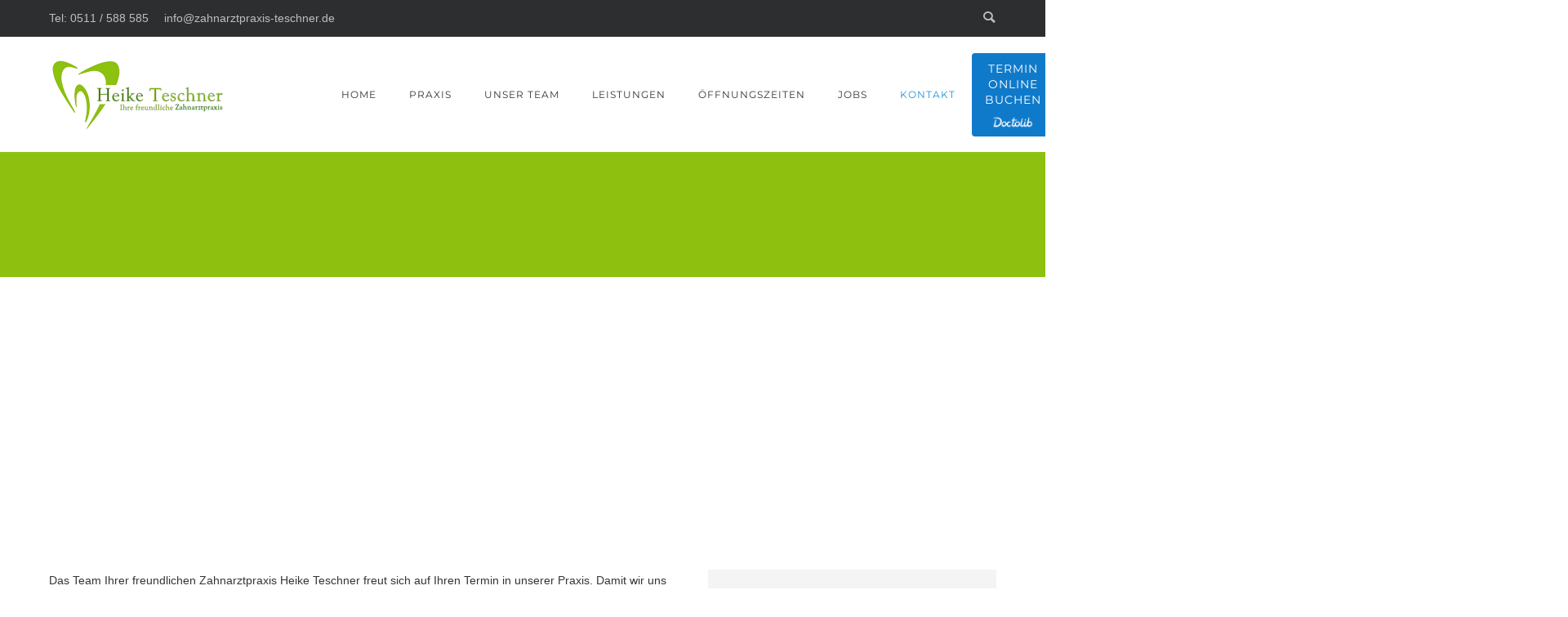

--- FILE ---
content_type: text/css
request_url: https://zahnarztpraxis-teschner.de/wp-content/themes/oshin_child/style.css?ver=1.2
body_size: 2822
content:
/*
Theme Name: Oshin Child
Description: Oshin Child Theme
Author: Brand Exponents
Template: oshin
Version: 1.2
*/

/* Google Fonts Lokal */
/* montserrat-100 - latin */
@font-face {
  font-family: "Montserrat";
  font-style: normal;
  font-weight: 100;
  src: url("fonts/montserrat-v25-latin-100.eot"); /* IE9 Compat Modes */
  src: local(""),
    url("fonts/montserrat-v25-latin-100.eot?#iefix") format("embedded-opentype"),
    /* IE6-IE8 */ url("fonts/montserrat-v25-latin-100.woff2") format("woff2"),
    /* Super Modern Browsers */ url("fonts/montserrat-v25-latin-100.woff")
      format("woff"),
    /* Modern Browsers */ url("fonts/montserrat-v25-latin-100.ttf")
      format("truetype"),
    /* Safari, Android, iOS */
      url("fonts/montserrat-v25-latin-100.svg#Montserrat") format("svg"); /* Legacy iOS */
}
/* montserrat-200 - latin */
@font-face {
  font-family: "Montserrat";
  font-style: normal;
  font-weight: 200;
  src: url("fonts/montserrat-v25-latin-200.eot"); /* IE9 Compat Modes */
  src: local(""),
    url("fonts/montserrat-v25-latin-200.eot?#iefix") format("embedded-opentype"),
    /* IE6-IE8 */ url("fonts/montserrat-v25-latin-200.woff2") format("woff2"),
    /* Super Modern Browsers */ url("fonts/montserrat-v25-latin-200.woff")
      format("woff"),
    /* Modern Browsers */ url("fonts/montserrat-v25-latin-200.ttf")
      format("truetype"),
    /* Safari, Android, iOS */
      url("fonts/montserrat-v25-latin-200.svg#Montserrat") format("svg"); /* Legacy iOS */
}
/* montserrat-300 - latin */
@font-face {
  font-family: "Montserrat";
  font-style: normal;
  font-weight: 300;
  src: url("fonts/montserrat-v25-latin-300.eot"); /* IE9 Compat Modes */
  src: local(""),
    url("fonts/montserrat-v25-latin-300.eot?#iefix") format("embedded-opentype"),
    /* IE6-IE8 */ url("fonts/montserrat-v25-latin-300.woff2") format("woff2"),
    /* Super Modern Browsers */ url("fonts/montserrat-v25-latin-300.woff")
      format("woff"),
    /* Modern Browsers */ url("fonts/montserrat-v25-latin-300.ttf")
      format("truetype"),
    /* Safari, Android, iOS */
      url("fonts/montserrat-v25-latin-300.svg#Montserrat") format("svg"); /* Legacy iOS */
}
/* montserrat-regular - latin */
@font-face {
  font-family: "Montserrat";
  font-style: normal;
  font-weight: 400;
  src: url("fonts/montserrat-v25-latin-regular.eot"); /* IE9 Compat Modes */
  src: local(""),
    url("fonts/montserrat-v25-latin-regular.eot?#iefix")
      format("embedded-opentype"),
    /* IE6-IE8 */ url("fonts/montserrat-v25-latin-regular.woff2")
      format("woff2"),
    /* Super Modern Browsers */ url("fonts/montserrat-v25-latin-regular.woff")
      format("woff"),
    /* Modern Browsers */ url("fonts/montserrat-v25-latin-regular.ttf")
      format("truetype"),
    /* Safari, Android, iOS */
      url("fonts/montserrat-v25-latin-regular.svg#Montserrat") format("svg"); /* Legacy iOS */
}
/* montserrat-500 - latin */
@font-face {
  font-family: "Montserrat";
  font-style: normal;
  font-weight: 500;
  src: url("fonts/montserrat-v25-latin-500.eot"); /* IE9 Compat Modes */
  src: local(""),
    url("fonts/montserrat-v25-latin-500.eot?#iefix") format("embedded-opentype"),
    /* IE6-IE8 */ url("fonts/montserrat-v25-latin-500.woff2") format("woff2"),
    /* Super Modern Browsers */ url("fonts/montserrat-v25-latin-500.woff")
      format("woff"),
    /* Modern Browsers */ url("fonts/montserrat-v25-latin-500.ttf")
      format("truetype"),
    /* Safari, Android, iOS */
      url("fonts/montserrat-v25-latin-500.svg#Montserrat") format("svg"); /* Legacy iOS */
}
/* montserrat-600 - latin */
@font-face {
  font-family: "Montserrat";
  font-style: normal;
  font-weight: 600;
  src: url("fonts/montserrat-v25-latin-600.eot"); /* IE9 Compat Modes */
  src: local(""),
    url("fonts/montserrat-v25-latin-600.eot?#iefix") format("embedded-opentype"),
    /* IE6-IE8 */ url("fonts/montserrat-v25-latin-600.woff2") format("woff2"),
    /* Super Modern Browsers */ url("fonts/montserrat-v25-latin-600.woff")
      format("woff"),
    /* Modern Browsers */ url("fonts/montserrat-v25-latin-600.ttf")
      format("truetype"),
    /* Safari, Android, iOS */
      url("fonts/montserrat-v25-latin-600.svg#Montserrat") format("svg"); /* Legacy iOS */
}
/* montserrat-700 - latin */
@font-face {
  font-family: "Montserrat";
  font-style: normal;
  font-weight: 700;
  src: url("fonts/montserrat-v25-latin-700.eot"); /* IE9 Compat Modes */
  src: local(""),
    url("fonts/montserrat-v25-latin-700.eot?#iefix") format("embedded-opentype"),
    /* IE6-IE8 */ url("fonts/montserrat-v25-latin-700.woff2") format("woff2"),
    /* Super Modern Browsers */ url("fonts/montserrat-v25-latin-700.woff")
      format("woff"),
    /* Modern Browsers */ url("fonts/montserrat-v25-latin-700.ttf")
      format("truetype"),
    /* Safari, Android, iOS */
      url("fonts/montserrat-v25-latin-700.svg#Montserrat") format("svg"); /* Legacy iOS */
}
/* montserrat-800 - latin */
@font-face {
  font-family: "Montserrat";
  font-style: normal;
  font-weight: 800;
  src: url("fonts/montserrat-v25-latin-800.eot"); /* IE9 Compat Modes */
  src: local(""),
    url("fonts/montserrat-v25-latin-800.eot?#iefix") format("embedded-opentype"),
    /* IE6-IE8 */ url("fonts/montserrat-v25-latin-800.woff2") format("woff2"),
    /* Super Modern Browsers */ url("fonts/montserrat-v25-latin-800.woff")
      format("woff"),
    /* Modern Browsers */ url("fonts/montserrat-v25-latin-800.ttf")
      format("truetype"),
    /* Safari, Android, iOS */
      url("fonts/montserrat-v25-latin-800.svg#Montserrat") format("svg"); /* Legacy iOS */
}
/* montserrat-900 - latin */
@font-face {
  font-family: "Montserrat";
  font-style: normal;
  font-weight: 900;
  src: url("fonts/montserrat-v25-latin-900.eot"); /* IE9 Compat Modes */
  src: local(""),
    url("fonts/montserrat-v25-latin-900.eot?#iefix") format("embedded-opentype"),
    /* IE6-IE8 */ url("fonts/montserrat-v25-latin-900.woff2") format("woff2"),
    /* Super Modern Browsers */ url("fonts/montserrat-v25-latin-900.woff")
      format("woff"),
    /* Modern Browsers */ url("fonts/montserrat-v25-latin-900.ttf")
      format("truetype"),
    /* Safari, Android, iOS */
      url("fonts/montserrat-v25-latin-900.svg#Montserrat") format("svg"); /* Legacy iOS */
}
/* montserrat-100italic - latin */
@font-face {
  font-family: "Montserrat";
  font-style: italic;
  font-weight: 100;
  src: url("fonts/montserrat-v25-latin-100italic.eot"); /* IE9 Compat Modes */
  src: local(""),
    url("fonts/montserrat-v25-latin-100italic.eot?#iefix")
      format("embedded-opentype"),
    /* IE6-IE8 */ url("fonts/montserrat-v25-latin-100italic.woff2")
      format("woff2"),
    /* Super Modern Browsers */ url("fonts/montserrat-v25-latin-100italic.woff")
      format("woff"),
    /* Modern Browsers */ url("fonts/montserrat-v25-latin-100italic.ttf")
      format("truetype"),
    /* Safari, Android, iOS */
      url("fonts/montserrat-v25-latin-100italic.svg#Montserrat") format("svg"); /* Legacy iOS */
}
/* montserrat-200italic - latin */
@font-face {
  font-family: "Montserrat";
  font-style: italic;
  font-weight: 200;
  src: url("fonts/montserrat-v25-latin-200italic.eot"); /* IE9 Compat Modes */
  src: local(""),
    url("fonts/montserrat-v25-latin-200italic.eot?#iefix")
      format("embedded-opentype"),
    /* IE6-IE8 */ url("fonts/montserrat-v25-latin-200italic.woff2")
      format("woff2"),
    /* Super Modern Browsers */ url("fonts/montserrat-v25-latin-200italic.woff")
      format("woff"),
    /* Modern Browsers */ url("fonts/montserrat-v25-latin-200italic.ttf")
      format("truetype"),
    /* Safari, Android, iOS */
      url("fonts/montserrat-v25-latin-200italic.svg#Montserrat") format("svg"); /* Legacy iOS */
}
/* montserrat-300italic - latin */
@font-face {
  font-family: "Montserrat";
  font-style: italic;
  font-weight: 300;
  src: url("fonts/montserrat-v25-latin-300italic.eot"); /* IE9 Compat Modes */
  src: local(""),
    url("fonts/montserrat-v25-latin-300italic.eot?#iefix")
      format("embedded-opentype"),
    /* IE6-IE8 */ url("fonts/montserrat-v25-latin-300italic.woff2")
      format("woff2"),
    /* Super Modern Browsers */ url("fonts/montserrat-v25-latin-300italic.woff")
      format("woff"),
    /* Modern Browsers */ url("fonts/montserrat-v25-latin-300italic.ttf")
      format("truetype"),
    /* Safari, Android, iOS */
      url("fonts/montserrat-v25-latin-300italic.svg#Montserrat") format("svg"); /* Legacy iOS */
}
/* montserrat-italic - latin */
@font-face {
  font-family: "Montserrat";
  font-style: italic;
  font-weight: 400;
  src: url("fonts/montserrat-v25-latin-italic.eot"); /* IE9 Compat Modes */
  src: local(""),
    url("fonts/montserrat-v25-latin-italic.eot?#iefix")
      format("embedded-opentype"),
    /* IE6-IE8 */ url("fonts/montserrat-v25-latin-italic.woff2") format("woff2"),
    /* Super Modern Browsers */ url("fonts/montserrat-v25-latin-italic.woff")
      format("woff"),
    /* Modern Browsers */ url("fonts/montserrat-v25-latin-italic.ttf")
      format("truetype"),
    /* Safari, Android, iOS */
      url("fonts/montserrat-v25-latin-italic.svg#Montserrat") format("svg"); /* Legacy iOS */
}
/* montserrat-500italic - latin */
@font-face {
  font-family: "Montserrat";
  font-style: italic;
  font-weight: 500;
  src: url("fonts/montserrat-v25-latin-500italic.eot"); /* IE9 Compat Modes */
  src: local(""),
    url("fonts/montserrat-v25-latin-500italic.eot?#iefix")
      format("embedded-opentype"),
    /* IE6-IE8 */ url("fonts/montserrat-v25-latin-500italic.woff2")
      format("woff2"),
    /* Super Modern Browsers */ url("fonts/montserrat-v25-latin-500italic.woff")
      format("woff"),
    /* Modern Browsers */ url("fonts/montserrat-v25-latin-500italic.ttf")
      format("truetype"),
    /* Safari, Android, iOS */
      url("fonts/montserrat-v25-latin-500italic.svg#Montserrat") format("svg"); /* Legacy iOS */
}
/* montserrat-600italic - latin */
@font-face {
  font-family: "Montserrat";
  font-style: italic;
  font-weight: 600;
  src: url("fonts/montserrat-v25-latin-600italic.eot"); /* IE9 Compat Modes */
  src: local(""),
    url("fonts/montserrat-v25-latin-600italic.eot?#iefix")
      format("embedded-opentype"),
    /* IE6-IE8 */ url("fonts/montserrat-v25-latin-600italic.woff2")
      format("woff2"),
    /* Super Modern Browsers */ url("fonts/montserrat-v25-latin-600italic.woff")
      format("woff"),
    /* Modern Browsers */ url("fonts/montserrat-v25-latin-600italic.ttf")
      format("truetype"),
    /* Safari, Android, iOS */
      url("fonts/montserrat-v25-latin-600italic.svg#Montserrat") format("svg"); /* Legacy iOS */
}
/* montserrat-700italic - latin */
@font-face {
  font-family: "Montserrat";
  font-style: italic;
  font-weight: 700;
  src: url("fonts/montserrat-v25-latin-700italic.eot"); /* IE9 Compat Modes */
  src: local(""),
    url("fonts/montserrat-v25-latin-700italic.eot?#iefix")
      format("embedded-opentype"),
    /* IE6-IE8 */ url("fonts/montserrat-v25-latin-700italic.woff2")
      format("woff2"),
    /* Super Modern Browsers */ url("fonts/montserrat-v25-latin-700italic.woff")
      format("woff"),
    /* Modern Browsers */ url("fonts/montserrat-v25-latin-700italic.ttf")
      format("truetype"),
    /* Safari, Android, iOS */
      url("fonts/montserrat-v25-latin-700italic.svg#Montserrat") format("svg"); /* Legacy iOS */
}
/* montserrat-800italic - latin */
@font-face {
  font-family: "Montserrat";
  font-style: italic;
  font-weight: 800;
  src: url("fonts/montserrat-v25-latin-800italic.eot"); /* IE9 Compat Modes */
  src: local(""),
    url("fonts/montserrat-v25-latin-800italic.eot?#iefix")
      format("embedded-opentype"),
    /* IE6-IE8 */ url("fonts/montserrat-v25-latin-800italic.woff2")
      format("woff2"),
    /* Super Modern Browsers */ url("fonts/montserrat-v25-latin-800italic.woff")
      format("woff"),
    /* Modern Browsers */ url("fonts/montserrat-v25-latin-800italic.ttf")
      format("truetype"),
    /* Safari, Android, iOS */
      url("fonts/montserrat-v25-latin-800italic.svg#Montserrat") format("svg"); /* Legacy iOS */
}
/* montserrat-900italic - latin */
@font-face {
  font-family: "Montserrat";
  font-style: italic;
  font-weight: 900;
  src: url("fonts/montserrat-v25-latin-900italic.eot"); /* IE9 Compat Modes */
  src: local(""),
    url("fonts/montserrat-v25-latin-900italic.eot?#iefix")
      format("embedded-opentype"),
    /* IE6-IE8 */ url("fonts/montserrat-v25-latin-900italic.woff2")
      format("woff2"),
    /* Super Modern Browsers */ url("fonts/montserrat-v25-latin-900italic.woff")
      format("woff"),
    /* Modern Browsers */ url("fonts/montserrat-v25-latin-900italic.ttf")
      format("truetype"),
    /* Safari, Android, iOS */
      url("fonts/montserrat-v25-latin-900italic.svg#Montserrat") format("svg"); /* Legacy iOS */
}

.white,
.white h3,
.white h5 {
  color: #fff;
}

.ms-slide .ms-btn-container a.ms-btn-round.msp-preset-btn-159 {
  background-color: #8ec00f;
  color: #fff !important;
  text-transform: uppercase !important;
  padding: 13px 35px !important;
  line-height: 26px !important;
  font-size: 12px !important;
}
.ms-slide .ms-layer.white {
  color: #fff !important;
}
.ms-slide .ms-layer.text {
  font-size: 15px !important;
}
.ms-slide .ms-layer.title {
  font-size: 55px !important;
}
.ms-slide .ms-layer.green {
  color: #1b6504 !important;
}

#navigation ul .sub-menu li a,
#navigation ul .children li a,
#navigation-right-side ul .sub-menu li a,
#navigation-right-side ul .children li a,
#navigation-left-side ul .sub-menu li a,
#navigation-left-side ul .children li a,
#navigation ul li.current_page_item ul.sub-menu li a {
  color: #fff;
}

#navigation ul li.current_page_item ul.sub-menu li:hover a {
  color: #8ec00f;
}

#section-height .tatsu-code.tatsu-module {
  line-height: initial;
}

.tatsu-column-pad .ui-accordion h3.ui-accordion-header {
  padding: 10px;
  color: #fff;
}
.tatsu-column-pad .ui-accordion h3.ui-accordion-header:nth-of-type(2n) {
  background-color: #1b6504;
}
.tatsu-column-pad .ui-accordion h3.ui-accordion-header:nth-of-type(odd) {
  background-color: #8ec00f;
}

.wpcf7-form input[type="submit"] {
  border-radius: 0;
}

#right-sidebar {
  background-color: #f4f4f4;
  padding: 20px;
}
#main .right-sidebar-page #page-content {
  margin-right: 40px;
}

.home .tatsu-code {
  position: relative;
}
.home .tatsu-code p {
  display: none;
}
.tatsu-code #overlay-rundgang {
  width: 100%;
  height: 100%;
  position: absolute;
  top: 0;
  left: 0;
}
.tatsu-code #overlay-rundgang.show {
  display: none;
}

.docto-lib-button{
  position: absolute;
  top: 20px;
  right: -70px;
  display: block;
  text-align: center;
  opacity: 1;
  background-color: #107ACA;
  z-index: 10000;
  color: #ffffff;
  font-size: 14px;
  overflow: hidden;
  width: 100px;
  border-radius: 4px 4px 4px 4px;
  text-decoration: none;
  padding: 10px;
  line-height: 1.4;
}

.menu-controls.mobile-nav-controller:after {
  content: "\f0c9";
  font-family: FontAwesome;
  font-size: 20px;
}




/* ----- 4K ----- */
@media screen and (min-width: 1940px) {
}

/* ------ bis 1540px ----- */
@media screen and (max-width: 1540px) {
  .ms-container .ms-layer.white.text {
    width: 605px !important;
  }
  .ms-container .ms-btn-container .ms-layer {
    width: auto !important;
  }
  .ms-container .ms-btn-container .ms-layer a {
    width: auto !important;
  }
}

/* ------ bis 1350px ----- */
@media screen and (max-width: 1350px) {
}

/* ------ bis 1260px ----- */
@media screen and (max-width: 1260px) {
}

/* ------ bis 1100px ----- */
@media screen and (max-width: 1100px) {
}

/* ------ bis 1024px ----- */
@media screen and (max-width: 1024px) {
  .ms-container .ms-layer.white.text {
    width: 605px !important;
  }
}

/* ------ bis 1000px ----- */
@media screen and (max-width: 1000px) {
}

/* ------ bis 980px ----- */
@media screen and (max-width: 960px) {

  .docto-lib-button{
    right: 0px;
    top: 670px;
    position: fixed;
  }
}

/* ------ bis 768px ----- */
@media screen and (max-width: 768px) {
  #content.no-sidebar-page #page-content .tatsu-bg-overlay .tatsu-row-wrap h1 {
    font-size: 40px;
  }
  table {
    width: 100%;
  }
  td {
    padding: 9px 5px;
  }
  .ms-slide .ms-layer.title {
    font-size: 38px !important;
  }
}

/* ------ bis 640px ----- */
@media screen and (max-width: 640px) {
  .ms-slide .ms-layer.title {
    font-size: 26px !important;
  }
  .ms-container .ms-layer.white.text {
    width: 355px !important;
  }
  .ms-container .ms-layer.white.text h5 {
    line-height: normal !important;
  }
}

/* ----- 480px ----- */
@media screen and (max-width: 480px) {
  #header-top-bar-left .top-bar-widgets {
    display: block;
  }

  #content.no-sidebar-page #page-content .tatsu-bg-overlay .tatsu-row-wrap h1 {
    font-size: 30px;
  }
  .ms-container .ms-layer.white.text {
    width: 100% !important;
    word-break: keep-all;
    top: 90px !important;
    left: 0px !important;
    text-align: center;
  }
  .ms-container .ms-layer.white.title {
    font-size: 22px !important;
    top: 57px !important;
    left: 54px !important;
    text-align: center;
  }
  .ms-container .ms-view,
  .ms-container .ms-slide,
  .ms-container .ms-wk .ms-slide {
    height: 250px !important;
  }
  .ms-container .ms-slide .ms-slide-bgcont {
    height: 250px !important;
    overflow: hidden;
  }
  .ms-container .ms-slide .ms-slide-bgcont img {
    width: auto !important;
    height: 250px !important;
  }
  .ms-container .ms-btn-container {
    left: 79px !important;
  }
  .ms-container .ms-btn-container .ms-layer {
    top: 110px;
  }
  #hero-section h5,
  .full-screen-section-wrap h5,
  .tatsu-fullscreen-wrap h5 {
    line-height: normal !important;
  }

  .tatsu-section,
  .tatsu-section-pad {
    padding: 30px 0 30px 0 !important;
  }
  .tatsu-fvmxxe9gzr5j43h7.tatsu-section,
  .tatsu-fvmxxe9gzr5j43h7.tatsu-section .tatsu-section-pad {
    padding: 0px !important;
  }
  .tatsu-code.tatsu-module iframe {
    height: 100% !important;
    width: 100% !important;
  }
  .tatsu-fvmwjvo2gv624ocf.tatsu-section,
  .tatsu-fvmwjvo2gv624ocf.tatsu-section .tatsu-section-pad,
  .tatsu-HyJoOjOKX.tatsu-section,
  .tatsu-HyJoOjOKX.tatsu-section .tatsu-section-pad,
  .tatsu-fvmwjvo7fq8af1kg.tatsu-section,
  .tatsu-fvmwjvpx2r7nyhmg.tatsu-section {
    padding-bottom: 0px !important;
  }
  .tatsu-HyJoOjOKX.tatsu-section,
  .tatsu-HyJoOjOKX.tatsu-section .tatsu-section-pad {
    padding-top: 0px !important;
  }

  .page-id-3384 table tr > td:first-child {
    width: 22px;
  }
  .page-id-3384 table tr > td:nth-child(2) {
    min-width: 70px;
    word-break: keep-all;
  }
  .page-id-3384 table tr > td:last-child {
    min-width: 70px;
    word-break: break-word;
  }

  .page-id-3350 .tatsu-column-pad h1 {
    font-size: 30px;
  }
  .page-id-3423 .tatsu-column-pad h3 {
    font-size: 22px;
    line-height: 32px;
  }

  #bottom-widgets {
    padding-top: 30px;
    padding-bottom: 30px;
  }
}

/* ----- bis 350px ----- */
@media screen and (min-width: 10px) and (max-width: 350px) {
}

/*Borlabs fix*/
._brlbs-caption p {
  display: block !important;
}

._brlbs-content-blocker {
  display: flex;
  flex-direction: row;
  justify-content: center;
}


@media (max-width: 575.98px) {

  div#popmake-3718{
    width: 340px!important;
    height: auto!important;
  }

}



--- FILE ---
content_type: text/css
request_url: https://zahnarztpraxis-teschner.de/wp-content/themes/oshin_child/style.css?ver=6.9
body_size: 2822
content:
/*
Theme Name: Oshin Child
Description: Oshin Child Theme
Author: Brand Exponents
Template: oshin
Version: 1.2
*/

/* Google Fonts Lokal */
/* montserrat-100 - latin */
@font-face {
  font-family: "Montserrat";
  font-style: normal;
  font-weight: 100;
  src: url("fonts/montserrat-v25-latin-100.eot"); /* IE9 Compat Modes */
  src: local(""),
    url("fonts/montserrat-v25-latin-100.eot?#iefix") format("embedded-opentype"),
    /* IE6-IE8 */ url("fonts/montserrat-v25-latin-100.woff2") format("woff2"),
    /* Super Modern Browsers */ url("fonts/montserrat-v25-latin-100.woff")
      format("woff"),
    /* Modern Browsers */ url("fonts/montserrat-v25-latin-100.ttf")
      format("truetype"),
    /* Safari, Android, iOS */
      url("fonts/montserrat-v25-latin-100.svg#Montserrat") format("svg"); /* Legacy iOS */
}
/* montserrat-200 - latin */
@font-face {
  font-family: "Montserrat";
  font-style: normal;
  font-weight: 200;
  src: url("fonts/montserrat-v25-latin-200.eot"); /* IE9 Compat Modes */
  src: local(""),
    url("fonts/montserrat-v25-latin-200.eot?#iefix") format("embedded-opentype"),
    /* IE6-IE8 */ url("fonts/montserrat-v25-latin-200.woff2") format("woff2"),
    /* Super Modern Browsers */ url("fonts/montserrat-v25-latin-200.woff")
      format("woff"),
    /* Modern Browsers */ url("fonts/montserrat-v25-latin-200.ttf")
      format("truetype"),
    /* Safari, Android, iOS */
      url("fonts/montserrat-v25-latin-200.svg#Montserrat") format("svg"); /* Legacy iOS */
}
/* montserrat-300 - latin */
@font-face {
  font-family: "Montserrat";
  font-style: normal;
  font-weight: 300;
  src: url("fonts/montserrat-v25-latin-300.eot"); /* IE9 Compat Modes */
  src: local(""),
    url("fonts/montserrat-v25-latin-300.eot?#iefix") format("embedded-opentype"),
    /* IE6-IE8 */ url("fonts/montserrat-v25-latin-300.woff2") format("woff2"),
    /* Super Modern Browsers */ url("fonts/montserrat-v25-latin-300.woff")
      format("woff"),
    /* Modern Browsers */ url("fonts/montserrat-v25-latin-300.ttf")
      format("truetype"),
    /* Safari, Android, iOS */
      url("fonts/montserrat-v25-latin-300.svg#Montserrat") format("svg"); /* Legacy iOS */
}
/* montserrat-regular - latin */
@font-face {
  font-family: "Montserrat";
  font-style: normal;
  font-weight: 400;
  src: url("fonts/montserrat-v25-latin-regular.eot"); /* IE9 Compat Modes */
  src: local(""),
    url("fonts/montserrat-v25-latin-regular.eot?#iefix")
      format("embedded-opentype"),
    /* IE6-IE8 */ url("fonts/montserrat-v25-latin-regular.woff2")
      format("woff2"),
    /* Super Modern Browsers */ url("fonts/montserrat-v25-latin-regular.woff")
      format("woff"),
    /* Modern Browsers */ url("fonts/montserrat-v25-latin-regular.ttf")
      format("truetype"),
    /* Safari, Android, iOS */
      url("fonts/montserrat-v25-latin-regular.svg#Montserrat") format("svg"); /* Legacy iOS */
}
/* montserrat-500 - latin */
@font-face {
  font-family: "Montserrat";
  font-style: normal;
  font-weight: 500;
  src: url("fonts/montserrat-v25-latin-500.eot"); /* IE9 Compat Modes */
  src: local(""),
    url("fonts/montserrat-v25-latin-500.eot?#iefix") format("embedded-opentype"),
    /* IE6-IE8 */ url("fonts/montserrat-v25-latin-500.woff2") format("woff2"),
    /* Super Modern Browsers */ url("fonts/montserrat-v25-latin-500.woff")
      format("woff"),
    /* Modern Browsers */ url("fonts/montserrat-v25-latin-500.ttf")
      format("truetype"),
    /* Safari, Android, iOS */
      url("fonts/montserrat-v25-latin-500.svg#Montserrat") format("svg"); /* Legacy iOS */
}
/* montserrat-600 - latin */
@font-face {
  font-family: "Montserrat";
  font-style: normal;
  font-weight: 600;
  src: url("fonts/montserrat-v25-latin-600.eot"); /* IE9 Compat Modes */
  src: local(""),
    url("fonts/montserrat-v25-latin-600.eot?#iefix") format("embedded-opentype"),
    /* IE6-IE8 */ url("fonts/montserrat-v25-latin-600.woff2") format("woff2"),
    /* Super Modern Browsers */ url("fonts/montserrat-v25-latin-600.woff")
      format("woff"),
    /* Modern Browsers */ url("fonts/montserrat-v25-latin-600.ttf")
      format("truetype"),
    /* Safari, Android, iOS */
      url("fonts/montserrat-v25-latin-600.svg#Montserrat") format("svg"); /* Legacy iOS */
}
/* montserrat-700 - latin */
@font-face {
  font-family: "Montserrat";
  font-style: normal;
  font-weight: 700;
  src: url("fonts/montserrat-v25-latin-700.eot"); /* IE9 Compat Modes */
  src: local(""),
    url("fonts/montserrat-v25-latin-700.eot?#iefix") format("embedded-opentype"),
    /* IE6-IE8 */ url("fonts/montserrat-v25-latin-700.woff2") format("woff2"),
    /* Super Modern Browsers */ url("fonts/montserrat-v25-latin-700.woff")
      format("woff"),
    /* Modern Browsers */ url("fonts/montserrat-v25-latin-700.ttf")
      format("truetype"),
    /* Safari, Android, iOS */
      url("fonts/montserrat-v25-latin-700.svg#Montserrat") format("svg"); /* Legacy iOS */
}
/* montserrat-800 - latin */
@font-face {
  font-family: "Montserrat";
  font-style: normal;
  font-weight: 800;
  src: url("fonts/montserrat-v25-latin-800.eot"); /* IE9 Compat Modes */
  src: local(""),
    url("fonts/montserrat-v25-latin-800.eot?#iefix") format("embedded-opentype"),
    /* IE6-IE8 */ url("fonts/montserrat-v25-latin-800.woff2") format("woff2"),
    /* Super Modern Browsers */ url("fonts/montserrat-v25-latin-800.woff")
      format("woff"),
    /* Modern Browsers */ url("fonts/montserrat-v25-latin-800.ttf")
      format("truetype"),
    /* Safari, Android, iOS */
      url("fonts/montserrat-v25-latin-800.svg#Montserrat") format("svg"); /* Legacy iOS */
}
/* montserrat-900 - latin */
@font-face {
  font-family: "Montserrat";
  font-style: normal;
  font-weight: 900;
  src: url("fonts/montserrat-v25-latin-900.eot"); /* IE9 Compat Modes */
  src: local(""),
    url("fonts/montserrat-v25-latin-900.eot?#iefix") format("embedded-opentype"),
    /* IE6-IE8 */ url("fonts/montserrat-v25-latin-900.woff2") format("woff2"),
    /* Super Modern Browsers */ url("fonts/montserrat-v25-latin-900.woff")
      format("woff"),
    /* Modern Browsers */ url("fonts/montserrat-v25-latin-900.ttf")
      format("truetype"),
    /* Safari, Android, iOS */
      url("fonts/montserrat-v25-latin-900.svg#Montserrat") format("svg"); /* Legacy iOS */
}
/* montserrat-100italic - latin */
@font-face {
  font-family: "Montserrat";
  font-style: italic;
  font-weight: 100;
  src: url("fonts/montserrat-v25-latin-100italic.eot"); /* IE9 Compat Modes */
  src: local(""),
    url("fonts/montserrat-v25-latin-100italic.eot?#iefix")
      format("embedded-opentype"),
    /* IE6-IE8 */ url("fonts/montserrat-v25-latin-100italic.woff2")
      format("woff2"),
    /* Super Modern Browsers */ url("fonts/montserrat-v25-latin-100italic.woff")
      format("woff"),
    /* Modern Browsers */ url("fonts/montserrat-v25-latin-100italic.ttf")
      format("truetype"),
    /* Safari, Android, iOS */
      url("fonts/montserrat-v25-latin-100italic.svg#Montserrat") format("svg"); /* Legacy iOS */
}
/* montserrat-200italic - latin */
@font-face {
  font-family: "Montserrat";
  font-style: italic;
  font-weight: 200;
  src: url("fonts/montserrat-v25-latin-200italic.eot"); /* IE9 Compat Modes */
  src: local(""),
    url("fonts/montserrat-v25-latin-200italic.eot?#iefix")
      format("embedded-opentype"),
    /* IE6-IE8 */ url("fonts/montserrat-v25-latin-200italic.woff2")
      format("woff2"),
    /* Super Modern Browsers */ url("fonts/montserrat-v25-latin-200italic.woff")
      format("woff"),
    /* Modern Browsers */ url("fonts/montserrat-v25-latin-200italic.ttf")
      format("truetype"),
    /* Safari, Android, iOS */
      url("fonts/montserrat-v25-latin-200italic.svg#Montserrat") format("svg"); /* Legacy iOS */
}
/* montserrat-300italic - latin */
@font-face {
  font-family: "Montserrat";
  font-style: italic;
  font-weight: 300;
  src: url("fonts/montserrat-v25-latin-300italic.eot"); /* IE9 Compat Modes */
  src: local(""),
    url("fonts/montserrat-v25-latin-300italic.eot?#iefix")
      format("embedded-opentype"),
    /* IE6-IE8 */ url("fonts/montserrat-v25-latin-300italic.woff2")
      format("woff2"),
    /* Super Modern Browsers */ url("fonts/montserrat-v25-latin-300italic.woff")
      format("woff"),
    /* Modern Browsers */ url("fonts/montserrat-v25-latin-300italic.ttf")
      format("truetype"),
    /* Safari, Android, iOS */
      url("fonts/montserrat-v25-latin-300italic.svg#Montserrat") format("svg"); /* Legacy iOS */
}
/* montserrat-italic - latin */
@font-face {
  font-family: "Montserrat";
  font-style: italic;
  font-weight: 400;
  src: url("fonts/montserrat-v25-latin-italic.eot"); /* IE9 Compat Modes */
  src: local(""),
    url("fonts/montserrat-v25-latin-italic.eot?#iefix")
      format("embedded-opentype"),
    /* IE6-IE8 */ url("fonts/montserrat-v25-latin-italic.woff2") format("woff2"),
    /* Super Modern Browsers */ url("fonts/montserrat-v25-latin-italic.woff")
      format("woff"),
    /* Modern Browsers */ url("fonts/montserrat-v25-latin-italic.ttf")
      format("truetype"),
    /* Safari, Android, iOS */
      url("fonts/montserrat-v25-latin-italic.svg#Montserrat") format("svg"); /* Legacy iOS */
}
/* montserrat-500italic - latin */
@font-face {
  font-family: "Montserrat";
  font-style: italic;
  font-weight: 500;
  src: url("fonts/montserrat-v25-latin-500italic.eot"); /* IE9 Compat Modes */
  src: local(""),
    url("fonts/montserrat-v25-latin-500italic.eot?#iefix")
      format("embedded-opentype"),
    /* IE6-IE8 */ url("fonts/montserrat-v25-latin-500italic.woff2")
      format("woff2"),
    /* Super Modern Browsers */ url("fonts/montserrat-v25-latin-500italic.woff")
      format("woff"),
    /* Modern Browsers */ url("fonts/montserrat-v25-latin-500italic.ttf")
      format("truetype"),
    /* Safari, Android, iOS */
      url("fonts/montserrat-v25-latin-500italic.svg#Montserrat") format("svg"); /* Legacy iOS */
}
/* montserrat-600italic - latin */
@font-face {
  font-family: "Montserrat";
  font-style: italic;
  font-weight: 600;
  src: url("fonts/montserrat-v25-latin-600italic.eot"); /* IE9 Compat Modes */
  src: local(""),
    url("fonts/montserrat-v25-latin-600italic.eot?#iefix")
      format("embedded-opentype"),
    /* IE6-IE8 */ url("fonts/montserrat-v25-latin-600italic.woff2")
      format("woff2"),
    /* Super Modern Browsers */ url("fonts/montserrat-v25-latin-600italic.woff")
      format("woff"),
    /* Modern Browsers */ url("fonts/montserrat-v25-latin-600italic.ttf")
      format("truetype"),
    /* Safari, Android, iOS */
      url("fonts/montserrat-v25-latin-600italic.svg#Montserrat") format("svg"); /* Legacy iOS */
}
/* montserrat-700italic - latin */
@font-face {
  font-family: "Montserrat";
  font-style: italic;
  font-weight: 700;
  src: url("fonts/montserrat-v25-latin-700italic.eot"); /* IE9 Compat Modes */
  src: local(""),
    url("fonts/montserrat-v25-latin-700italic.eot?#iefix")
      format("embedded-opentype"),
    /* IE6-IE8 */ url("fonts/montserrat-v25-latin-700italic.woff2")
      format("woff2"),
    /* Super Modern Browsers */ url("fonts/montserrat-v25-latin-700italic.woff")
      format("woff"),
    /* Modern Browsers */ url("fonts/montserrat-v25-latin-700italic.ttf")
      format("truetype"),
    /* Safari, Android, iOS */
      url("fonts/montserrat-v25-latin-700italic.svg#Montserrat") format("svg"); /* Legacy iOS */
}
/* montserrat-800italic - latin */
@font-face {
  font-family: "Montserrat";
  font-style: italic;
  font-weight: 800;
  src: url("fonts/montserrat-v25-latin-800italic.eot"); /* IE9 Compat Modes */
  src: local(""),
    url("fonts/montserrat-v25-latin-800italic.eot?#iefix")
      format("embedded-opentype"),
    /* IE6-IE8 */ url("fonts/montserrat-v25-latin-800italic.woff2")
      format("woff2"),
    /* Super Modern Browsers */ url("fonts/montserrat-v25-latin-800italic.woff")
      format("woff"),
    /* Modern Browsers */ url("fonts/montserrat-v25-latin-800italic.ttf")
      format("truetype"),
    /* Safari, Android, iOS */
      url("fonts/montserrat-v25-latin-800italic.svg#Montserrat") format("svg"); /* Legacy iOS */
}
/* montserrat-900italic - latin */
@font-face {
  font-family: "Montserrat";
  font-style: italic;
  font-weight: 900;
  src: url("fonts/montserrat-v25-latin-900italic.eot"); /* IE9 Compat Modes */
  src: local(""),
    url("fonts/montserrat-v25-latin-900italic.eot?#iefix")
      format("embedded-opentype"),
    /* IE6-IE8 */ url("fonts/montserrat-v25-latin-900italic.woff2")
      format("woff2"),
    /* Super Modern Browsers */ url("fonts/montserrat-v25-latin-900italic.woff")
      format("woff"),
    /* Modern Browsers */ url("fonts/montserrat-v25-latin-900italic.ttf")
      format("truetype"),
    /* Safari, Android, iOS */
      url("fonts/montserrat-v25-latin-900italic.svg#Montserrat") format("svg"); /* Legacy iOS */
}

.white,
.white h3,
.white h5 {
  color: #fff;
}

.ms-slide .ms-btn-container a.ms-btn-round.msp-preset-btn-159 {
  background-color: #8ec00f;
  color: #fff !important;
  text-transform: uppercase !important;
  padding: 13px 35px !important;
  line-height: 26px !important;
  font-size: 12px !important;
}
.ms-slide .ms-layer.white {
  color: #fff !important;
}
.ms-slide .ms-layer.text {
  font-size: 15px !important;
}
.ms-slide .ms-layer.title {
  font-size: 55px !important;
}
.ms-slide .ms-layer.green {
  color: #1b6504 !important;
}

#navigation ul .sub-menu li a,
#navigation ul .children li a,
#navigation-right-side ul .sub-menu li a,
#navigation-right-side ul .children li a,
#navigation-left-side ul .sub-menu li a,
#navigation-left-side ul .children li a,
#navigation ul li.current_page_item ul.sub-menu li a {
  color: #fff;
}

#navigation ul li.current_page_item ul.sub-menu li:hover a {
  color: #8ec00f;
}

#section-height .tatsu-code.tatsu-module {
  line-height: initial;
}

.tatsu-column-pad .ui-accordion h3.ui-accordion-header {
  padding: 10px;
  color: #fff;
}
.tatsu-column-pad .ui-accordion h3.ui-accordion-header:nth-of-type(2n) {
  background-color: #1b6504;
}
.tatsu-column-pad .ui-accordion h3.ui-accordion-header:nth-of-type(odd) {
  background-color: #8ec00f;
}

.wpcf7-form input[type="submit"] {
  border-radius: 0;
}

#right-sidebar {
  background-color: #f4f4f4;
  padding: 20px;
}
#main .right-sidebar-page #page-content {
  margin-right: 40px;
}

.home .tatsu-code {
  position: relative;
}
.home .tatsu-code p {
  display: none;
}
.tatsu-code #overlay-rundgang {
  width: 100%;
  height: 100%;
  position: absolute;
  top: 0;
  left: 0;
}
.tatsu-code #overlay-rundgang.show {
  display: none;
}

.docto-lib-button{
  position: absolute;
  top: 20px;
  right: -70px;
  display: block;
  text-align: center;
  opacity: 1;
  background-color: #107ACA;
  z-index: 10000;
  color: #ffffff;
  font-size: 14px;
  overflow: hidden;
  width: 100px;
  border-radius: 4px 4px 4px 4px;
  text-decoration: none;
  padding: 10px;
  line-height: 1.4;
}

.menu-controls.mobile-nav-controller:after {
  content: "\f0c9";
  font-family: FontAwesome;
  font-size: 20px;
}




/* ----- 4K ----- */
@media screen and (min-width: 1940px) {
}

/* ------ bis 1540px ----- */
@media screen and (max-width: 1540px) {
  .ms-container .ms-layer.white.text {
    width: 605px !important;
  }
  .ms-container .ms-btn-container .ms-layer {
    width: auto !important;
  }
  .ms-container .ms-btn-container .ms-layer a {
    width: auto !important;
  }
}

/* ------ bis 1350px ----- */
@media screen and (max-width: 1350px) {
}

/* ------ bis 1260px ----- */
@media screen and (max-width: 1260px) {
}

/* ------ bis 1100px ----- */
@media screen and (max-width: 1100px) {
}

/* ------ bis 1024px ----- */
@media screen and (max-width: 1024px) {
  .ms-container .ms-layer.white.text {
    width: 605px !important;
  }
}

/* ------ bis 1000px ----- */
@media screen and (max-width: 1000px) {
}

/* ------ bis 980px ----- */
@media screen and (max-width: 960px) {

  .docto-lib-button{
    right: 0px;
    top: 670px;
    position: fixed;
  }
}

/* ------ bis 768px ----- */
@media screen and (max-width: 768px) {
  #content.no-sidebar-page #page-content .tatsu-bg-overlay .tatsu-row-wrap h1 {
    font-size: 40px;
  }
  table {
    width: 100%;
  }
  td {
    padding: 9px 5px;
  }
  .ms-slide .ms-layer.title {
    font-size: 38px !important;
  }
}

/* ------ bis 640px ----- */
@media screen and (max-width: 640px) {
  .ms-slide .ms-layer.title {
    font-size: 26px !important;
  }
  .ms-container .ms-layer.white.text {
    width: 355px !important;
  }
  .ms-container .ms-layer.white.text h5 {
    line-height: normal !important;
  }
}

/* ----- 480px ----- */
@media screen and (max-width: 480px) {
  #header-top-bar-left .top-bar-widgets {
    display: block;
  }

  #content.no-sidebar-page #page-content .tatsu-bg-overlay .tatsu-row-wrap h1 {
    font-size: 30px;
  }
  .ms-container .ms-layer.white.text {
    width: 100% !important;
    word-break: keep-all;
    top: 90px !important;
    left: 0px !important;
    text-align: center;
  }
  .ms-container .ms-layer.white.title {
    font-size: 22px !important;
    top: 57px !important;
    left: 54px !important;
    text-align: center;
  }
  .ms-container .ms-view,
  .ms-container .ms-slide,
  .ms-container .ms-wk .ms-slide {
    height: 250px !important;
  }
  .ms-container .ms-slide .ms-slide-bgcont {
    height: 250px !important;
    overflow: hidden;
  }
  .ms-container .ms-slide .ms-slide-bgcont img {
    width: auto !important;
    height: 250px !important;
  }
  .ms-container .ms-btn-container {
    left: 79px !important;
  }
  .ms-container .ms-btn-container .ms-layer {
    top: 110px;
  }
  #hero-section h5,
  .full-screen-section-wrap h5,
  .tatsu-fullscreen-wrap h5 {
    line-height: normal !important;
  }

  .tatsu-section,
  .tatsu-section-pad {
    padding: 30px 0 30px 0 !important;
  }
  .tatsu-fvmxxe9gzr5j43h7.tatsu-section,
  .tatsu-fvmxxe9gzr5j43h7.tatsu-section .tatsu-section-pad {
    padding: 0px !important;
  }
  .tatsu-code.tatsu-module iframe {
    height: 100% !important;
    width: 100% !important;
  }
  .tatsu-fvmwjvo2gv624ocf.tatsu-section,
  .tatsu-fvmwjvo2gv624ocf.tatsu-section .tatsu-section-pad,
  .tatsu-HyJoOjOKX.tatsu-section,
  .tatsu-HyJoOjOKX.tatsu-section .tatsu-section-pad,
  .tatsu-fvmwjvo7fq8af1kg.tatsu-section,
  .tatsu-fvmwjvpx2r7nyhmg.tatsu-section {
    padding-bottom: 0px !important;
  }
  .tatsu-HyJoOjOKX.tatsu-section,
  .tatsu-HyJoOjOKX.tatsu-section .tatsu-section-pad {
    padding-top: 0px !important;
  }

  .page-id-3384 table tr > td:first-child {
    width: 22px;
  }
  .page-id-3384 table tr > td:nth-child(2) {
    min-width: 70px;
    word-break: keep-all;
  }
  .page-id-3384 table tr > td:last-child {
    min-width: 70px;
    word-break: break-word;
  }

  .page-id-3350 .tatsu-column-pad h1 {
    font-size: 30px;
  }
  .page-id-3423 .tatsu-column-pad h3 {
    font-size: 22px;
    line-height: 32px;
  }

  #bottom-widgets {
    padding-top: 30px;
    padding-bottom: 30px;
  }
}

/* ----- bis 350px ----- */
@media screen and (min-width: 10px) and (max-width: 350px) {
}

/*Borlabs fix*/
._brlbs-caption p {
  display: block !important;
}

._brlbs-content-blocker {
  display: flex;
  flex-direction: row;
  justify-content: center;
}


@media (max-width: 575.98px) {

  div#popmake-3718{
    width: 340px!important;
    height: auto!important;
  }

}



--- FILE ---
content_type: text/plain
request_url: https://www.google-analytics.com/j/collect?v=1&_v=j102&aip=1&a=1451739683&t=pageview&_s=1&dl=https%3A%2F%2Fzahnarztpraxis-teschner.de%2Fkontakt%2F&ul=en-us%40posix&dt=Kontaktdaten%20und%20Kontaktformular%20der%20Firma%20Zahnarztpraxis%20Heike%20Teschner&sr=1280x720&vp=1280x720&_u=YEBAAAABAAAAAC~&jid=1282406341&gjid=1316076457&cid=829358999.1769187039&tid=UA-126540846-1&_gid=1979762437.1769187039&_r=1&_slc=1&gtm=45He61m0n81PLCVRC6za200&gcd=13l3l3l3l1l1&dma=0&tag_exp=103116026~103200004~104527907~104528501~104684208~104684211~105391252~115616986~115938466~115938469~116185179~116185180~116682876~117041587~117223558~117223566&z=981427785
body_size: -453
content:
2,cG-PSHKBG98D3